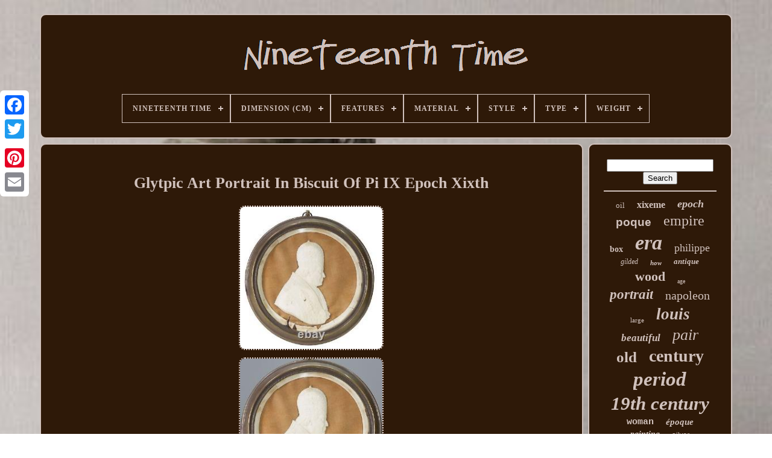

--- FILE ---
content_type: text/html
request_url: https://epoquexixeme.com/en/glytpic-art-portrait-in-biscuit-of-pi-ix-epoch-xixth.htm
body_size: 4874
content:
<!DOCTYPE HTML>
		

<!--=================================================================================================-->
<HTML> 	

  
  <HEAD>


	  <TITLE>
Glytpic Art Portrait In Biscuit Of Pi Ix Epoch Xixth
  	  	</TITLE>

 

	    	 <LINK  HREF="https://epoquexixeme.com/favicon.png" TYPE="image/png"  REL="icon">

		
<META   HTTP-EQUIV="content-type"   CONTENT="text/html; charset=UTF-8"> 	
  
	 	

<META NAME="viewport" CONTENT="width=device-width, initial-scale=1">
 
	  
  
	
	  <LINK   TYPE="text/css" REL="stylesheet" HREF="https://epoquexixeme.com/romyruw.css">  	 
  
	
   
<LINK   REL="stylesheet"  HREF="https://epoquexixeme.com/renugoc.css"  TYPE="text/css">   	

	
 <SCRIPT	TYPE="text/javascript"	SRC="https://code.jquery.com/jquery-latest.min.js">

</SCRIPT>

	 
 <SCRIPT   SRC="https://epoquexixeme.com/hetamygici.js" TYPE="text/javascript">	 
  </SCRIPT>  
 	
		

	<SCRIPT  SRC="https://epoquexixeme.com/cohitaxe.js" TYPE="text/javascript">		</SCRIPT>
		 
	  <SCRIPT ASYNC TYPE="text/javascript"   SRC="https://epoquexixeme.com/coqujyba.js">	  	</SCRIPT>	
	 
<SCRIPT SRC="https://epoquexixeme.com/bobi.js"	TYPE="text/javascript" ASYNC> 
 </SCRIPT>

	
	
 <SCRIPT TYPE="text/javascript"> 
  	 
var a2a_config = a2a_config || {};a2a_config.no_3p = 1; 
 

 </SCRIPT> 
 

	
	 		<SCRIPT TYPE="text/javascript">


 	 
	window.onload = function ()
	{
		xofaxucem('nequ', 'Search', 'https://epoquexixeme.com/en/search.php');
		fugikos("kara.php","rqyck", "Glytpic Art Portrait In Biscuit Of Pi Ix Epoch Xixth");
		
		
	}
		 </SCRIPT> 
  		
 
  </HEAD> 	 	
  	
 

 <BODY DATA-ID="264962741335">	

 




	<DIV CLASS="a2a_kit a2a_kit_size_32 a2a_floating_style a2a_vertical_style" STYLE="left:0px; top:150px;"> 
		 <A	CLASS="a2a_button_facebook">	</A>
			
		 

<!--=================================================================================================-->
<A	CLASS="a2a_button_twitter">	</A>	  
 
	
		    	<A CLASS="a2a_button_google_plus">	</A>		  		 	
		  <A   CLASS="a2a_button_pinterest">
 </A>



		 	
<A  CLASS="a2a_button_email"></A>

			</DIV>

 

	 
<DIV  ID="sikonobabi">	

   	 
		
  <DIV  ID="duhyvi"> 

 	 	   
			
 	 <A	HREF="https://epoquexixeme.com/en/">

 <IMG  ALT="Nineteenth Time"   SRC="https://epoquexixeme.com/en/epoque-xix-eme.gif"> 
</A>

			
<div id='kohikosile' class='align-center'>
<ul>
<li class='has-sub'><a href='https://epoquexixeme.com/en/'><span>Nineteenth Time</span></a>
<ul>
	<li><a href='https://epoquexixeme.com/en/all-items-nineteenth-time.htm'><span>All items</span></a></li>
	<li><a href='https://epoquexixeme.com/en/recent-items-nineteenth-time.htm'><span>Recent items</span></a></li>
	<li><a href='https://epoquexixeme.com/en/most-popular-items-nineteenth-time.htm'><span>Most popular items</span></a></li>
	<li><a href='https://epoquexixeme.com/en/latest-videos-nineteenth-time.htm'><span>Latest videos</span></a></li>
</ul>
</li>

<li class='has-sub'><a href='https://epoquexixeme.com/en/dimension-cm/'><span>Dimension (cm)</span></a>
<ul>
	<li><a href='https://epoquexixeme.com/en/dimension-cm/1-0000.htm'><span>1.0000 (3)</span></a></li>
	<li><a href='https://epoquexixeme.com/en/dimension-cm/30x40.htm'><span>30x40 (3)</span></a></li>
	<li><a href='https://epoquexixeme.com/en/dimension-cm/31-to-50.htm'><span>31 To 50 (3)</span></a></li>
	<li><a href='https://epoquexixeme.com/en/dimension-cm/56x35.htm'><span>56x35 (2)</span></a></li>
	<li><a href='https://epoquexixeme.com/en/dimension-cm/64-x-80-cm.htm'><span>64 X 80 Cm (2)</span></a></li>
	<li><a href='https://epoquexixeme.com/en/dimension-cm/de-10-a-30.htm'><span>De 10 à 30 (6)</span></a></li>
	<li><a href='https://epoquexixeme.com/en/dimension-cm/de-31-a-50.htm'><span>De 31 à 50 (9)</span></a></li>
	<li><a href='https://epoquexixeme.com/en/dimension-cm/de-51-a-70.htm'><span>De 51 à 70 (6)</span></a></li>
	<li><a href='https://epoquexixeme.com/en/dimension-cm/from-10-to-30.htm'><span>From 10 To 30 (11)</span></a></li>
	<li><a href='https://epoquexixeme.com/en/dimension-cm/from-31-to-50.htm'><span>From 31 To 50 (13)</span></a></li>
	<li><a href='https://epoquexixeme.com/en/dimension-cm/from-51-to-70.htm'><span>From 51 To 70 (4)</span></a></li>
	<li><a href='https://epoquexixeme.com/en/recent-items-nineteenth-time.htm'>Other (4388)</a></li>
</ul>
</li>

<li class='has-sub'><a href='https://epoquexixeme.com/en/features/'><span>Features</span></a>
<ul>
	<li><a href='https://epoquexixeme.com/en/features/4-shelves.htm'><span>4 Shelves (3)</span></a></li>
	<li><a href='https://epoquexixeme.com/en/features/antique.htm'><span>Antique (2)</span></a></li>
	<li><a href='https://epoquexixeme.com/en/features/bas-relief.htm'><span>Bas-relief (3)</span></a></li>
	<li><a href='https://epoquexixeme.com/en/features/framed.htm'><span>Framed (5)</span></a></li>
	<li><a href='https://epoquexixeme.com/en/features/framed-signed.htm'><span>Framed, Signed (4)</span></a></li>
	<li><a href='https://epoquexixeme.com/en/features/hidden-drawer.htm'><span>Hidden Drawer (2)</span></a></li>
	<li><a href='https://epoquexixeme.com/en/features/on-base.htm'><span>On Base (2)</span></a></li>
	<li><a href='https://epoquexixeme.com/en/features/signed.htm'><span>Signed (2)</span></a></li>
	<li><a href='https://epoquexixeme.com/en/features/to-hang.htm'><span>To Hang (3)</span></a></li>
	<li><a href='https://epoquexixeme.com/en/recent-items-nineteenth-time.htm'>Other (4424)</a></li>
</ul>
</li>

<li class='has-sub'><a href='https://epoquexixeme.com/en/material/'><span>Material</span></a>
<ul>
	<li><a href='https://epoquexixeme.com/en/material/beech.htm'><span>Beech (5)</span></a></li>
	<li><a href='https://epoquexixeme.com/en/material/brass.htm'><span>Brass (14)</span></a></li>
	<li><a href='https://epoquexixeme.com/en/material/bronze.htm'><span>Bronze (255)</span></a></li>
	<li><a href='https://epoquexixeme.com/en/material/cast-iron.htm'><span>Cast Iron (8)</span></a></li>
	<li><a href='https://epoquexixeme.com/en/material/copper.htm'><span>Copper (9)</span></a></li>
	<li><a href='https://epoquexixeme.com/en/material/crystal.htm'><span>Crystal (13)</span></a></li>
	<li><a href='https://epoquexixeme.com/en/material/enamel.htm'><span>Enamel (7)</span></a></li>
	<li><a href='https://epoquexixeme.com/en/material/glass.htm'><span>Glass (10)</span></a></li>
	<li><a href='https://epoquexixeme.com/en/material/ink.htm'><span>Ink (9)</span></a></li>
	<li><a href='https://epoquexixeme.com/en/material/mahogany.htm'><span>Mahogany (21)</span></a></li>
	<li><a href='https://epoquexixeme.com/en/material/marble.htm'><span>Marble (8)</span></a></li>
	<li><a href='https://epoquexixeme.com/en/material/oak.htm'><span>Oak (41)</span></a></li>
	<li><a href='https://epoquexixeme.com/en/material/plaster.htm'><span>Plaster (6)</span></a></li>
	<li><a href='https://epoquexixeme.com/en/material/porcelain.htm'><span>Porcelain (25)</span></a></li>
	<li><a href='https://epoquexixeme.com/en/material/silk.htm'><span>Silk (6)</span></a></li>
	<li><a href='https://epoquexixeme.com/en/material/silver-plated-metal.htm'><span>Silver-plated Metal (8)</span></a></li>
	<li><a href='https://epoquexixeme.com/en/material/solid-silver.htm'><span>Solid Silver (36)</span></a></li>
	<li><a href='https://epoquexixeme.com/en/material/stone.htm'><span>Stone (6)</span></a></li>
	<li><a href='https://epoquexixeme.com/en/material/walnut.htm'><span>Walnut (45)</span></a></li>
	<li><a href='https://epoquexixeme.com/en/material/wood.htm'><span>Wood (110)</span></a></li>
	<li><a href='https://epoquexixeme.com/en/recent-items-nineteenth-time.htm'>Other (3808)</a></li>
</ul>
</li>

<li class='has-sub'><a href='https://epoquexixeme.com/en/style/'><span>Style</span></a>
<ul>
	<li><a href='https://epoquexixeme.com/en/style/antique.htm'><span>Antique (18)</span></a></li>
	<li><a href='https://epoquexixeme.com/en/style/antiquity.htm'><span>Antiquity (11)</span></a></li>
	<li><a href='https://epoquexixeme.com/en/style/antiquite.htm'><span>Antiquité (21)</span></a></li>
	<li><a href='https://epoquexixeme.com/en/style/charles-x.htm'><span>Charles X (9)</span></a></li>
	<li><a href='https://epoquexixeme.com/en/style/directoire.htm'><span>Directoire (8)</span></a></li>
	<li><a href='https://epoquexixeme.com/en/style/empire.htm'><span>Empire (22)</span></a></li>
	<li><a href='https://epoquexixeme.com/en/style/louis-philippe.htm'><span>Louis Philippe (44)</span></a></li>
	<li><a href='https://epoquexixeme.com/en/style/louis-xiii.htm'><span>Louis Xiii (9)</span></a></li>
	<li><a href='https://epoquexixeme.com/en/style/louis-xiv-baroque.htm'><span>Louis Xiv, Baroque (48)</span></a></li>
	<li><a href='https://epoquexixeme.com/en/style/louis-xv.htm'><span>Louis Xv (19)</span></a></li>
	<li><a href='https://epoquexixeme.com/en/style/louis-xvi.htm'><span>Louis Xvi (148)</span></a></li>
	<li><a href='https://epoquexixeme.com/en/style/louis-philippe.htm'><span>Louis-philippe (16)</span></a></li>
	<li><a href='https://epoquexixeme.com/en/style/napoleon-iii.htm'><span>Napoleon Iii (213)</span></a></li>
	<li><a href='https://epoquexixeme.com/en/style/napoleon-empire.htm'><span>Napoleon, Empire (33)</span></a></li>
	<li><a href='https://epoquexixeme.com/en/style/napoleon-iii.htm'><span>Napoléon Iii (233)</span></a></li>
	<li><a href='https://epoquexixeme.com/en/style/napoleon-empire.htm'><span>Napoléon, Empire (72)</span></a></li>
	<li><a href='https://epoquexixeme.com/en/style/renaissance.htm'><span>Renaissance (54)</span></a></li>
	<li><a href='https://epoquexixeme.com/en/style/restauration.htm'><span>Restauration (76)</span></a></li>
	<li><a href='https://epoquexixeme.com/en/style/restoration.htm'><span>Restoration (42)</span></a></li>
	<li><a href='https://epoquexixeme.com/en/style/xixeme-siecle.htm'><span>Xixème Siècle (9)</span></a></li>
	<li><a href='https://epoquexixeme.com/en/recent-items-nineteenth-time.htm'>Other (3345)</a></li>
</ul>
</li>

<li class='has-sub'><a href='https://epoquexixeme.com/en/type/'><span>Type</span></a>
<ul>
	<li><a href='https://epoquexixeme.com/en/type/applique.htm'><span>Applique (13)</span></a></li>
	<li><a href='https://epoquexixeme.com/en/type/armchair.htm'><span>Armchair (18)</span></a></li>
	<li><a href='https://epoquexixeme.com/en/type/christianisme.htm'><span>Christianisme (33)</span></a></li>
	<li><a href='https://epoquexixeme.com/en/type/dessin.htm'><span>Dessin (12)</span></a></li>
	<li><a href='https://epoquexixeme.com/en/type/drawing.htm'><span>Drawing (18)</span></a></li>
	<li><a href='https://epoquexixeme.com/en/type/encrier.htm'><span>Encrier (11)</span></a></li>
	<li><a href='https://epoquexixeme.com/en/type/fauteuil.htm'><span>Fauteuil (38)</span></a></li>
	<li><a href='https://epoquexixeme.com/en/type/frame-only.htm'><span>Frame Only (16)</span></a></li>
	<li><a href='https://epoquexixeme.com/en/type/huile.htm'><span>Huile (332)</span></a></li>
	<li><a href='https://epoquexixeme.com/en/type/lavis.htm'><span>Lavis (21)</span></a></li>
	<li><a href='https://epoquexixeme.com/en/type/mural.htm'><span>Mural (25)</span></a></li>
	<li><a href='https://epoquexixeme.com/en/type/objet-de-metier.htm'><span>Objet De Métier (22)</span></a></li>
	<li><a href='https://epoquexixeme.com/en/type/oil.htm'><span>Oil (103)</span></a></li>
	<li><a href='https://epoquexixeme.com/en/type/pendule-a-poser.htm'><span>Pendule à Poser (89)</span></a></li>
	<li><a href='https://epoquexixeme.com/en/type/plaque-decorative.htm'><span>Plaque Décorative (174)</span></a></li>
	<li><a href='https://epoquexixeme.com/en/type/sculpture.htm'><span>Sculpture (55)</span></a></li>
	<li><a href='https://epoquexixeme.com/en/type/statue-sculpture.htm'><span>Statue, Sculpture (52)</span></a></li>
	<li><a href='https://epoquexixeme.com/en/type/suspension-lustre.htm'><span>Suspension, Lustre (12)</span></a></li>
	<li><a href='https://epoquexixeme.com/en/type/table.htm'><span>Table (38)</span></a></li>
	<li><a href='https://epoquexixeme.com/en/type/tableware-cuisine.htm'><span>Tableware, Cuisine (11)</span></a></li>
	<li><a href='https://epoquexixeme.com/en/recent-items-nineteenth-time.htm'>Other (3357)</a></li>
</ul>
</li>

<li class='has-sub'><a href='https://epoquexixeme.com/en/weight/'><span>Weight</span></a>
<ul>
	<li><a href='https://epoquexixeme.com/en/weight/1-335-kg.htm'><span>1.335 Kg (2)</span></a></li>
	<li><a href='https://epoquexixeme.com/en/weight/1-530-kg.htm'><span>1.530 Kg. (2)</span></a></li>
	<li><a href='https://epoquexixeme.com/en/weight/1-8-kgs.htm'><span>1.8 Kgs (2)</span></a></li>
	<li><a href='https://epoquexixeme.com/en/weight/3-kg.htm'><span>3 Kg (2)</span></a></li>
	<li><a href='https://epoquexixeme.com/en/weight/3-9-kg.htm'><span>3.9 Kg. (2)</span></a></li>
	<li><a href='https://epoquexixeme.com/en/weight/8-kgs.htm'><span>8 Kgs (2)</span></a></li>
	<li><a href='https://epoquexixeme.com/en/recent-items-nineteenth-time.htm'>Other (4438)</a></li>
</ul>
</li>

</ul>
</div>

		
	</DIV> 	 	

			  <DIV ID="wabinequw">   
			

<DIV ID="huvypuli"> 
 
					<DIV   ID="baqiloqeq">	
 
	
 </DIV>	 

				<h1 class="[base64]">Glytpic Art Portrait In Biscuit Of Pi IX Epoch Xixth</h1>	
 
<br/>

<img class="xn82e2" src="https://epoquexixeme.com/en/uploads/Glytpic-Art-Portrait-In-Biscuit-Of-Pi-IX-Epoch-Xixth-01-dmq.jpg" title="Glytpic Art Portrait In Biscuit Of Pi IX Epoch Xixth" alt="Glytpic Art Portrait In Biscuit Of Pi IX Epoch Xixth"/> 

 <br/>
		<img class="xn82e2" src="https://epoquexixeme.com/en/uploads/Glytpic-Art-Portrait-In-Biscuit-Of-Pi-IX-Epoch-Xixth-02-zcs.jpg" title="Glytpic Art Portrait In Biscuit Of Pi IX Epoch Xixth" alt="Glytpic Art Portrait In Biscuit Of Pi IX Epoch Xixth"/>		 
 <br/><img class="xn82e2" src="https://epoquexixeme.com/en/uploads/Glytpic-Art-Portrait-In-Biscuit-Of-Pi-IX-Epoch-Xixth-03-qagt.jpg" title="Glytpic Art Portrait In Biscuit Of Pi IX Epoch Xixth" alt="Glytpic Art Portrait In Biscuit Of Pi IX Epoch Xixth"/>


 
<br/>
	 
<br/>

 
<img class="xn82e2" src="https://epoquexixeme.com/en/xybacumitu.gif" title="Glytpic Art Portrait In Biscuit Of Pi IX Epoch Xixth" alt="Glytpic Art Portrait In Biscuit Of Pi IX Epoch Xixth"/> 	
   <img class="xn82e2" src="https://epoquexixeme.com/en/luji.gif" title="Glytpic Art Portrait In Biscuit Of Pi IX Epoch Xixth" alt="Glytpic Art Portrait In Biscuit Of Pi IX Epoch Xixth"/>

<br/>Portrait of the sovereign pontiff saint pi ix last pope king in biscuit forming brass medallion the epoch xixth few accidents on the around dimension diameter about 17 cm. This item is in the category "art, antiques\ objects of xixe and before". The seller is "marseilleantiquites" and is located in this country: fr. This item can be shipped to the following country: france.
<ol>
<li>matter: coral, marble & onyx</li>
<li>subtype: seal to be sealed</li>
<li>type: display object, decorative</li>
Origin: france</li>
</ol>
   <br/>  	 
<img class="xn82e2" src="https://epoquexixeme.com/en/xybacumitu.gif" title="Glytpic Art Portrait In Biscuit Of Pi IX Epoch Xixth" alt="Glytpic Art Portrait In Biscuit Of Pi IX Epoch Xixth"/> 	
   <img class="xn82e2" src="https://epoquexixeme.com/en/luji.gif" title="Glytpic Art Portrait In Biscuit Of Pi IX Epoch Xixth" alt="Glytpic Art Portrait In Biscuit Of Pi IX Epoch Xixth"/>
  
<br/> 

				
				 <DIV  CLASS="a2a_kit"  STYLE="margin:10px auto 0px auto"> 

 
					 
 <SCRIPT  TYPE="text/javascript">  

						ratym();
					 

 </SCRIPT>
  

					 
 </DIV>  
				
				
<DIV STYLE="margin:10px auto;width:200px;" CLASS="a2a_kit a2a_kit_size_32 a2a_default_style">		
						
<A   CLASS="a2a_button_facebook">



</A>	   
					  	
<A  CLASS="a2a_button_twitter"></A>

	 
					 	 	<A	CLASS="a2a_button_google_plus">	  	</A>
  
 
					
  
<!--=================================================================================================-->
<A CLASS="a2a_button_pinterest">


 
</A>		
 	
 	
					 
 
<!--=================================================================================================
	a
=================================================================================================-->
<A CLASS="a2a_button_email">	   </A> 
 
				
   	</DIV> 



					
				
				</DIV>	

 
				

 	<DIV  ID="jutojicas">	

				
				 	   	<DIV ID="nequ">	 
					   	
	 <HR>


				 </DIV>
 
 

					 

 


<DIV ID="nofi">

		</DIV>  

				
				<DIV ID="gopahyvu">
 
					<a style="font-family:Merlin;font-size:13px;font-weight:lighter;font-style:normal;text-decoration:none" href="https://epoquexixeme.com/en/t/oil.htm">oil</a><a style="font-family:CG Times;font-size:16px;font-weight:bolder;font-style:normal;text-decoration:none" href="https://epoquexixeme.com/en/t/xixeme.htm">xixeme</a><a style="font-family:Gill Sans Condensed Bold;font-size:18px;font-weight:bold;font-style:oblique;text-decoration:none" href="https://epoquexixeme.com/en/t/epoch.htm">epoch</a><a style="font-family:Arial;font-size:19px;font-weight:bold;font-style:normal;text-decoration:none" href="https://epoquexixeme.com/en/t/poque.htm">poque</a><a style="font-family:Coronet;font-size:24px;font-weight:normal;font-style:normal;text-decoration:none" href="https://epoquexixeme.com/en/t/empire.htm">empire</a><a style="font-family:Palatino;font-size:14px;font-weight:bolder;font-style:normal;text-decoration:none" href="https://epoquexixeme.com/en/t/box.htm">box</a><a style="font-family:Matura MT Script Capitals;font-size:34px;font-weight:bold;font-style:italic;text-decoration:none" href="https://epoquexixeme.com/en/t/era.htm">era</a><a style="font-family:Algerian;font-size:18px;font-weight:normal;font-style:normal;text-decoration:none" href="https://epoquexixeme.com/en/t/philippe.htm">philippe</a><a style="font-family:Aardvark;font-size:12px;font-weight:lighter;font-style:italic;text-decoration:none" href="https://epoquexixeme.com/en/t/gilded.htm">gilded</a><a style="font-family:Old English;font-size:11px;font-weight:bolder;font-style:oblique;text-decoration:none" href="https://epoquexixeme.com/en/t/how.htm">how</a><a style="font-family:Klang MT;font-size:13px;font-weight:bold;font-style:oblique;text-decoration:none" href="https://epoquexixeme.com/en/t/antique.htm">antique</a><a style="font-family:Footlight MT Light;font-size:22px;font-weight:bold;font-style:normal;text-decoration:none" href="https://epoquexixeme.com/en/t/wood.htm">wood</a><a style="font-family:Colonna MT;font-size:10px;font-weight:lighter;font-style:normal;text-decoration:none" href="https://epoquexixeme.com/en/t/age.htm">age</a><a style="font-family:Impact;font-size:23px;font-weight:bolder;font-style:italic;text-decoration:none" href="https://epoquexixeme.com/en/t/portrait.htm">portrait</a><a style="font-family:Humanst521 Cn BT;font-size:20px;font-weight:lighter;font-style:normal;text-decoration:none" href="https://epoquexixeme.com/en/t/napoleon.htm">napoleon</a><a style="font-family:Playbill;font-size:11px;font-weight:lighter;font-style:normal;text-decoration:none" href="https://epoquexixeme.com/en/t/large.htm">large</a><a style="font-family:Carleton ;font-size:27px;font-weight:bolder;font-style:italic;text-decoration:none" href="https://epoquexixeme.com/en/t/louis.htm">louis</a><a style="font-family:Book Antiqua;font-size:17px;font-weight:bolder;font-style:oblique;text-decoration:none" href="https://epoquexixeme.com/en/t/beautiful.htm">beautiful</a><a style="font-family:Minion Web;font-size:26px;font-weight:normal;font-style:oblique;text-decoration:none" href="https://epoquexixeme.com/en/t/pair.htm">pair</a><a style="font-family:Footlight MT Light;font-size:25px;font-weight:bold;font-style:normal;text-decoration:none" href="https://epoquexixeme.com/en/t/old.htm">old</a><a style="font-family:Motor;font-size:28px;font-weight:bolder;font-style:normal;text-decoration:none" href="https://epoquexixeme.com/en/t/century.htm">century</a><a style="font-family:Script MT Bold;font-size:33px;font-weight:bold;font-style:oblique;text-decoration:none" href="https://epoquexixeme.com/en/t/period.htm">period</a><a style="font-family:Merlin;font-size:31px;font-weight:bold;font-style:oblique;text-decoration:none" href="https://epoquexixeme.com/en/t/19th-century.htm">19th century</a><a style="font-family:Courier New;font-size:15px;font-weight:bolder;font-style:normal;text-decoration:none" href="https://epoquexixeme.com/en/t/woman.htm">woman</a><a style="font-family:Garamond;font-size:15px;font-weight:bold;font-style:italic;text-decoration:none" href="https://epoquexixeme.com/en/t/epoque.htm">époque</a><a style="font-family:Brooklyn;font-size:14px;font-weight:bolder;font-style:italic;text-decoration:none" href="https://epoquexixeme.com/en/t/painting.htm">painting</a><a style="font-family:Helvetica;font-size:12px;font-weight:lighter;font-style:italic;text-decoration:none" href="https://epoquexixeme.com/en/t/silver.htm">silver</a><a style="font-family:Monotype.com;font-size:35px;font-weight:lighter;font-style:oblique;text-decoration:none" href="https://epoquexixeme.com/en/t/very.htm">very</a><a style="font-family:Desdemona;font-size:21px;font-weight:bolder;font-style:normal;text-decoration:none" href="https://epoquexixeme.com/en/t/xixth.htm">xixth</a><a style="font-family:Book Antiqua;font-size:30px;font-weight:bolder;font-style:italic;text-decoration:none" href="https://epoquexixeme.com/en/t/nineteenth.htm">nineteenth</a><a style="font-family:Charcoal;font-size:16px;font-weight:bolder;font-style:normal;text-decoration:none" href="https://epoquexixeme.com/en/t/frame.htm">frame</a><a style="font-family:Georgia;font-size:17px;font-weight:normal;font-style:normal;text-decoration:none" href="https://epoquexixeme.com/en/t/porcelain.htm">porcelain</a><a style="font-family:OzHandicraft BT;font-size:19px;font-weight:bolder;font-style:oblique;text-decoration:none" href="https://epoquexixeme.com/en/t/style.htm">style</a><a style="font-family:Arial MT Condensed Light;font-size:32px;font-weight:bolder;font-style:italic;text-decoration:none" href="https://epoquexixeme.com/en/t/bronze.htm">bronze</a><a style="font-family:Chicago;font-size:29px;font-weight:bold;font-style:normal;text-decoration:none" href="https://epoquexixeme.com/en/t/time.htm">time</a>  
				
    </DIV>

			
			  	
 </DIV>
		

 	 </DIV>
	
		 <DIV ID="gyfysy">
 
		
			

 	 
<!--=================================================================================================-->
<UL>			
 	 
				

	 <LI>  	 
							  <A HREF="https://epoquexixeme.com/en/"> 
Nineteenth Time  
</A>  	 
				 

	
</LI>

 

 
					 
 <LI>    
  
					  
  <A  HREF="https://epoquexixeme.com/en/contact.php">
	
Contact  	</A> 
  
				
 </LI>
  

				  <LI>   
					     <A HREF="https://epoquexixeme.com/en/lipasaziz.htm">		Privacy Policy Agreement</A> 
 
				
    </LI>
 

				 
	
 
 <LI>	  
	
					 <A  HREF="https://epoquexixeme.com/en/conditions-utilisation.htm">Terms of Use

</A>  
				 
 	 </LI>    
				 

<LI>
 
	 
					  
		<A   HREF="https://epoquexixeme.com/?l=en">   	EN
	
</A> 	
					&nbsp;
					
<A HREF="https://epoquexixeme.com/?l=fr">FR 	

 
</A> 
					

</LI> 

				
				
				<DIV CLASS="a2a_kit a2a_kit_size_32 a2a_default_style" STYLE="margin:10px auto;width:200px;">


					 	<A   CLASS="a2a_button_facebook">
	   </A>  
					 
	 <A CLASS="a2a_button_twitter">

 	</A>  
  

					 	
<A	CLASS="a2a_button_google_plus"> </A>   	 	
					 	<A   CLASS="a2a_button_pinterest">	</A>
  	
					



 <A CLASS="a2a_button_email"> </A>	

				 	 
</DIV>  
				
			 
 
   </UL>
			
		  
</DIV>	

	  	</DIV>  


   		
<!--=================================================================================================-->
<SCRIPT	SRC="//static.addtoany.com/menu/page.js"   TYPE="text/javascript">

</SCRIPT>

 		 </BODY>  		

 	</HTML>

--- FILE ---
content_type: text/css
request_url: https://epoquexixeme.com/renugoc.css
body_size: 2218
content:
#kohikosile,
#kohikosile ul,
#kohikosile ul li,
#kohikosile ul li a,
#kohikosile #menu-button	{
  list-style: none;	margin: 0; 
  box-sizing: border-box;  
  line-height: 1;

	

  display: block;  
  padding: 0;
 
  position: relative; 


  -moz-box-sizing: border-box;	 	 
  border: 0; 	 	
		
 
  -webkit-box-sizing: border-box;
}	 

#kohikosile:after,
#kohikosile > ul:after	{ 		 
 
 		
  clear: both;

	
  visibility: hidden; 
  line-height: 0;
  height: 0; content: ".";	

  display: block;
	}		 

  
#kohikosile #menu-button	{ 
  	display: none;
}   	
#kohikosile	{ 

	
  background: #2E1908;	   

	} 
 	#kohikosile > ul > li	{	 border:1px solid #D0C1BC;		

  float: center; 
} 

  #kohikosile.align-center > ul	{	


  text-align: center; 
 font-size: 0;    }
	
 
#kohikosile.align-center > ul > li	{ 
 
  display: inline-block;  
  float: none;	
}	

	 #kohikosile.align-center ul ul	{
     
	text-align: left;  
}   	 
 #kohikosile.align-right > ul > li	{  
	  
float: right;    }	

	   	
  	 #kohikosile > ul > li > a	{  

 
  font-weight: 700;	 
 
  color: #D0C1BC;
padding: 17px;	  

  font-size: 12px;	



  text-decoration: none;
  	

  letter-spacing: 1px;  	 

  text-transform: uppercase;

}	
	
	  		
#kohikosile > ul > li:hover > a	{ 
}

 
#kohikosile > ul > li.has-sub > a	{
  
padding-right: 30px;
}  
  
#kohikosile > ul > li.has-sub > a:after	{ 
 
  height: 2px;  	 
  
  width: 8px;  

 position: absolute;	 
 
  top: 22px; 	
  
  right: 11px; 

  content: '';  
  display: block;


	  
  background: #D0C1BC;    }  


#kohikosile > ul > li.has-sub > a:before	{
  		 
  -ms-transition: all .25s ease; 	

  width: 2px;	

  right: 14px;
 
  -o-transition: all .25s ease;   
  
  -webkit-transition: all .25s ease;


  transition: all .25s ease;
 
 	

  display: block;  	
  content: '';	
 
  -moz-transition: all .25s ease;

	 
  background: #D0C1BC; 
position: absolute;


  top: 19px;
 
  height: 8px;   

	
}	
 

	#kohikosile > ul > li.has-sub:hover > a:before	{	 	 

  
  height: 0;  top: 23px;
} 	

 
  #kohikosile ul ul	{	    
  left: -9999px; position: absolute; 
  
}	 

#kohikosile.align-right ul ul	{	 

			text-align: right;
 

}

	 
#kohikosile ul ul li	{
 	

  -ms-transition: all .25s ease; 
 
  
  transition: all .25s ease;
 
  -moz-transition: all .25s ease;
  -webkit-transition: all .25s ease;height: 0;  

 
  -o-transition: all .25s ease;


 }

 		

	
#kohikosile li:hover > ul	{	
 
left: auto;
 
 
}


  
 
/*=================================================================================================*/
#kohikosile.align-right li:hover > ul	{
	left: auto;
  right: 0;
}	
 

		#kohikosile li:hover > ul > li	{


				  height: auto;

 
 } 
		 
#kohikosile ul ul ul	{ 
 
	
margin-left: 100%;
 
  top: 0;	

 }
	
#kohikosile.align-right ul ul ul	{ 
  


margin-left: 0;	  
  margin-right: 100%;
		 }  
 	
#kohikosile ul ul li a	{  
 
  
  background: #2E1908;border: 1px solid #D0C1BC;  

  padding: 11px 15px;
  color: #D0C1BC;



		

  font-size: 12px;
 

  text-decoration: none;
 

  font-weight: 400; 



  width: 220px;  
}	  
	
/*=================================================================================================*/
#kohikosile ul ul li:last-child > a,
#kohikosile ul ul li.last-item > a	{}	
#kohikosile ul ul li:hover > a,
#kohikosile ul ul li a:hover	{  	 font-weight:bolder; 	 
  
}
  		
#kohikosile ul ul li.has-sub > a:after	{
 

  top: 16px;
		 
 position: absolute;
	 
  width: 8px;	 

	
 
  background: #D0C1BC;

  

  display: block;	  
  right: 11px; 
 

  content: '';

 	
  height: 2px;

  }
	

#kohikosile.align-right ul ul li.has-sub > a:after	{	  



  left: 11px;	 


right: auto; } 

 #kohikosile ul ul li.has-sub > a:before	{	
	

  
  -ms-transition: all .25s ease; 
  background: #D0C1BC;
  right: 14px; 

  content: ''; 

  -moz-transition: all .25s ease; 
 	
  -webkit-transition: all .25s ease;	 
  width: 2px;

  transition: all .25s ease;  position: absolute;	 
  height: 8px;







  display: block;  	
  top: 13px;	  
  -o-transition: all .25s ease; 
	  
}  

 
 	 #kohikosile.align-right ul ul li.has-sub > a:before	{ 	 	   	  
  left: 14px; 		
  right: auto;  }   
 

#kohikosile ul ul > li.has-sub:hover > a:before	{
 
 	  top: 17px;  	
  height: 0;


	}    
 @media all and (max-width: 768px), only screen and (-webkit-min-device-pixel-ratio: 2) and (max-width: 1024px), only screen and (min--moz-device-pixel-ratio: 2) and (max-width: 1024px), only screen and (-o-min-device-pixel-ratio: 2/1) and (max-width: 1024px), only screen and (min-device-pixel-ratio: 2) and (max-width: 1024px), only screen and (min-resolution: 192dpi) and (max-width: 1024px), only screen and (min-resolution: 2dppx) and (max-width: 1024px)	{  
 	#kohikosile	{    

width: 100%;



	} 	 
	
 

 #kohikosile ul	{	




 
    display: none; 	width: 100%;      } 
		

	
/*=================================================================================================
	#kohikosile.align-center > ul
=================================================================================================*/
#kohikosile.align-center > ul	{ 
 


  text-align: left;     
} 		
#kohikosile ul li	{

 	
    border-top: 1px solid rgba(120, 120, 120, 0.2); 	 width: 100%;
	 
	
 } 	

	#kohikosile ul ul li,
  #kohikosile li:hover > ul > li	{
	  height: auto;	


 }  
  
#kohikosile ul li a,
  #kohikosile ul ul li a	{

width: 100%;
 
 	
    border-bottom: 0; 
}

   
	


#kohikosile > ul > li	{ 
     float: none;	  }
 
	#kohikosile ul ul li a	{

padding-left: 25px;   }
		


 
 
#kohikosile ul ul ul li a	{


 

	
		padding-left: 35px;

} 	

#kohikosile ul ul li a	{color: #D0C1BC;	  
	 

    background: none;
	}	 




/*=================================================================================================

	#kohikosile ul ul li:hover > a,
  #kohikosile ul ul li.active > a

=================================================================================================*/
#kohikosile ul ul li:hover > a,
  #kohikosile ul ul li.active > a	{
 	font-weight:bolder;}

    
#kohikosile ul ul,
  #kohikosile ul ul ul,
  #kohikosile.align-right ul ul	{ 	
  
    left: 0;
 
    width: 100%;
 
	position: relative;
   
    margin: 0;
 
    text-align: left;
	}	 	
 

#kohikosile > ul > li.has-sub > a:after,
  #kohikosile > ul > li.has-sub > a:before,
  #kohikosile ul ul > li.has-sub > a:after,
  #kohikosile ul ul > li.has-sub > a:before	{
	    display: none; }   



/*=================================================================================================*/
#kohikosile #menu-button	{  
    padding: 17px; 

 
	 
    font-size: 12px;	  display: block;  
    cursor: pointer; 	


    text-transform: uppercase;
  
    color: #D0C1BC;  
    font-weight: 700;	 

	border: 1px solid #D0C1BC;

 } 	  
	
#kohikosile #menu-button:after	{
 	 

    border-top: 2px solid #D0C1BC; 

  
    right: 17px; 

    top: 22px;
	
 
    width: 20px; 
    border-bottom: 2px solid #D0C1BC;

    display: block; position: absolute;

	
	

    height: 4px;	


    content: '';

}




 #kohikosile #menu-button:before	{	 
    top: 16px;
 
    content: ''; 

 
    display: block;  position: absolute;
    height: 2px;



    width: 20px;  
 
    background: #D0C1BC;
    right: 17px;	
}  
#kohikosile #menu-button.menu-opened:after	{


	 
 

    -moz-transform: rotate(45deg);	
top: 23px;

    border: 0;	
    height: 2px;

	background: #D0C1BC;	  
    transform: rotate(45deg);	  	
    width: 15px;

    -ms-transform: rotate(45deg);	 
    -o-transform: rotate(45deg); 
	 
 
    -webkit-transform: rotate(45deg);	   
}
    

 #kohikosile #menu-button.menu-opened:before	{ 	 	
top: 23px;	
    -moz-transform: rotate(-45deg);  

 
    -o-transform: rotate(-45deg);  
	background: #D0C1BC;
  	 
    width: 15px;	
    -ms-transform: rotate(-45deg);	 
 
    -webkit-transform: rotate(-45deg);  
 

    transform: rotate(-45deg); }   

#kohikosile .submenu-button	{		 
    z-index: 99;


 


    cursor: pointer;    
 
    height: 46px;
 		 
    top: 0;	

    border-left: 1px solid #D0C1BC;	 

position: absolute;
	 


    display: block;


    right: 0;
    width: 46px;

}
 
#kohikosile .submenu-button.submenu-opened	{ 
 	background: #D0C1BC; 	
 } 
 
 	 #kohikosile ul ul .submenu-button	{ 		

    width: 34px;
	

height: 34px; }
	 
 


 	#kohikosile .submenu-button:after	{

	 
    display: block;		 

    right: 19px;
 
    height: 2px;

 
 
    top: 22px; 
 
 
    width: 8px; 
    background: #D0C1BC;


		position: absolute; 
	 

    content: '';		}




	
/*=================================================================================================*/
#kohikosile ul ul .submenu-button:after	{  	
    right: 13px;	
top: 15px; 	
} 

#kohikosile .submenu-button.submenu-opened:after	{  	 

	background: #2E1908; 
 	} 
  #kohikosile .submenu-button:before	{
  
    display: block; 
    content: '';
    top: 19px;
    background: #D0C1BC;   
    right: 22px;  

    height: 8px;position: absolute;

  

    width: 2px; }
 
 	 
#kohikosile ul ul .submenu-button:before	{
 top: 12px; 
 
    right: 16px;
	
}	  
 
#kohikosile .submenu-button.submenu-opened:before	{ 
display: none;	  } 	
   
	 
}	  


--- FILE ---
content_type: application/javascript
request_url: https://epoquexixeme.com/cohitaxe.js
body_size: 686
content:

(function($) {

  $.fn.menumaker = function(options) {
      
      var mysexefyroz = $(this), settings = $.extend({
        title: "Menu",
        format: "dropdown",
        sticky: false
      }, options);

      return this.each(function() {
        mysexefyroz.prepend('<div id="menu-button">' + settings.title + '</div>');
        $(this).find("#menu-button").on('click', function(){
          $(this).toggleClass('menu-opened');
          var suhagolozipes = $(this).next('ul');
          if (suhagolozipes.hasClass('open')) { 
            suhagolozipes.hide().removeClass('open');
          }
          else {
            suhagolozipes.show().addClass('open');
            if (settings.format === "dropdown") {
              suhagolozipes.find('ul').show();
            }
          }
        });

        mysexefyroz.find('li ul').parent().addClass('has-sub');

        multiTg = function() {
          mysexefyroz.find(".has-sub").prepend('<span class="submenu-button"></span>');
          mysexefyroz.find('.submenu-button').on('click', function() {
            $(this).toggleClass('submenu-opened');
            if ($(this).siblings('ul').hasClass('open')) {
              $(this).siblings('ul').removeClass('open').hide();
            }
            else {
              $(this).siblings('ul').addClass('open').show();
            }
          });
        };

        if (settings.format === 'multitoggle') multiTg();
        else mysexefyroz.addClass('dropdown');

        if (settings.sticky === true) mysexefyroz.css('position', 'fixed');

        resizeFix = function() {
          if ($( window ).width() > 768) {
            mysexefyroz.find('ul').show();
          }

          if ($(window).width() <= 768) {
            mysexefyroz.find('ul').hide().removeClass('open');
          }
        };
        resizeFix();
        return $(window).on('resize', resizeFix);

      });
  };
})(jQuery);

(function($){
$(document).ready(function(){

$("#kohikosile").menumaker({
   title: "Menu",
   format: "multitoggle"
});

});
})(jQuery);
